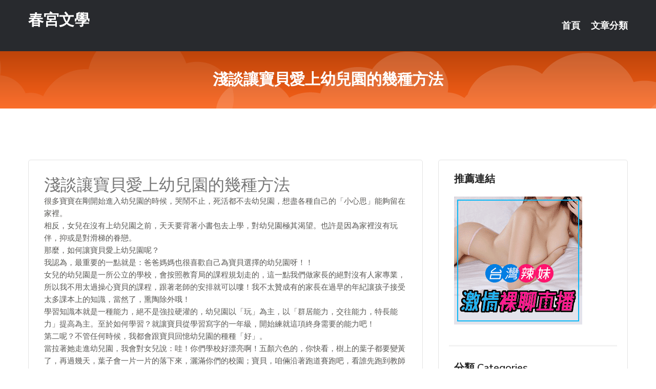

--- FILE ---
content_type: text/html; charset=UTF-8
request_url: http://www.nss869.com/post/43544.html
body_size: 18770
content:
<!DOCTYPE html>
<html lang="zh-Hant-TW">
<head>
<meta charset="utf-8">
<title>淺談讓寶貝愛上幼兒園的幾種方法-春宮文學</title>
<!-- Stylesheets -->
<link href="/css/bootstrap.css" rel="stylesheet">
<link href="/css/style.css" rel="stylesheet">
<link href="/css/responsive.css" rel="stylesheet">
<link href="/css/custom.css" rel="stylesheet">  
<!-- Responsive -->
<meta http-equiv="X-UA-Compatible" content="IE=edge">
<meta name="viewport" content="width=device-width, initial-scale=1.0, maximum-scale=1.0, user-scalable=0">
<!--[if lt IE 9]><script src="https://cdnjs.cloudflare.com/ajax/libs/html5shiv/3.7.3/html5shiv.js"></script><![endif]-->
<!--[if lt IE 9]><script src="/js/respond.js"></script><![endif]-->
</head>

<body>


<div class="page-wrapper">
    
    <!-- Main Header-->
    <header class="main-header header-style-one">
      
        <div class="upper-header">
            <div class="auto-container">
                <div class="main-box clearfix">
                    <div class="logo-box">
                        <div class="logo"><a href="/">春宮文學</a></div>
                    </div>

                    <div class="nav-outer clearfix">
                        <!-- Main Menu -->
                        <nav class="main-menu navbar-expand-md">
                            <div class="navbar-header">
                                <!-- Toggle Button -->      
                                <button class="navbar-toggler" type="button" data-toggle="collapse" data-target="#navbarSupportedContent" aria-controls="navbarSupportedContent" aria-expanded="false" aria-label="Toggle navigation">
                                    <span class="icofont-navigation-menu"></span> 
								</button>
                            </div>
                            
                            <div class="collapse navbar-collapse clearfix" id="navbarSupportedContent">
                                <ul class="navigation navbar-nav default-hover">
                                    
                                    <li><a href="/">首頁</a></li>
                                    <li class="dropdown"><a href="#">文章分類</a>
                                        <ul>
										<li><a href="/bbs/絲襪美腿">絲襪美腿</a></li><li><a href="/bbs/視訊聊天">視訊聊天</a></li><li><a href="/bbs/健康醫藥">健康醫藥</a></li><li><a href="/bbs/養生觀念">養生觀念</a></li><li><a href="/bbs/育兒分享">育兒分享</a></li><li><a href="/bbs/寵物愛好">寵物愛好</a></li><li><a href="/bbs/娛樂話題">娛樂話題</a></li><li><a href="/bbs/遊戲空間">遊戲空間</a></li><li><a href="/bbs/動漫天地">動漫天地</a></li><li><a href="/bbs/科學新知">科學新知</a></li><li><a href="/bbs/歷史縱橫">歷史縱橫</a></li><li><a href="/bbs/幽默搞笑">幽默搞笑</a></li><li><a href="/bbs/八卦奇聞">八卦奇聞</a></li><li><a href="/bbs/日本AV女優">日本AV女優</a></li><li><a href="/bbs/性愛話題">性愛話題</a></li><li><a href="/bbs/正妹自拍">正妹自拍</a></li><li><a href="/bbs/男女情感">男女情感</a></li><li><a href="/bbs/美女模特">美女模特</a></li><li><a href="/bbs/Av影片">Av影片</a></li>                                        </ul>
                                    </li>
									 
                                </ul>
                            </div>
                        </nav><!-- Main Menu End-->                        
                        <!-- Main Menu End-->
                    </div>
                </div>
            </div>
        </div>

        <!--Sticky Header-->
        <div class="sticky-header">
            <div class="auto-container clearfix">
                <!--Logo-->
                <div class="logo pull-left">
                    <a href="/">春宮文學</a>
                </div>
                
                <!--Right Col-->
                <div class="right-col pull-right">
                    <!-- Main Menu -->
                    <nav class="main-menu navbar-expand-md">
                        <button class="button navbar-toggler" type="button" data-toggle="collapse" data-target="#navbarSupportedContent1" aria-controls="navbarSupportedContent" aria-expanded="false" aria-label="Toggle navigation">
                            <span class="icon-bar"></span>
                            <span class="icon-bar"></span>
                            <span class="icon-bar"></span>
                        </button>

                          <div class="collapse navbar-collapse" id="navbarSupportedContent1">
                            <ul class="navigation navbar-nav default-hover">
                                    
                                    <li><a href="/">首頁</a></li>
                                    <li class="dropdown"><a href="#">文章分類</a>
                                        <ul>
											<li><a href="/bbs/絲襪美腿">絲襪美腿</a></li><li><a href="/bbs/視訊聊天">視訊聊天</a></li><li><a href="/bbs/健康醫藥">健康醫藥</a></li><li><a href="/bbs/養生觀念">養生觀念</a></li><li><a href="/bbs/育兒分享">育兒分享</a></li><li><a href="/bbs/寵物愛好">寵物愛好</a></li><li><a href="/bbs/娛樂話題">娛樂話題</a></li><li><a href="/bbs/遊戲空間">遊戲空間</a></li><li><a href="/bbs/動漫天地">動漫天地</a></li><li><a href="/bbs/科學新知">科學新知</a></li><li><a href="/bbs/歷史縱橫">歷史縱橫</a></li><li><a href="/bbs/幽默搞笑">幽默搞笑</a></li><li><a href="/bbs/八卦奇聞">八卦奇聞</a></li><li><a href="/bbs/日本AV女優">日本AV女優</a></li><li><a href="/bbs/性愛話題">性愛話題</a></li><li><a href="/bbs/正妹自拍">正妹自拍</a></li><li><a href="/bbs/男女情感">男女情感</a></li><li><a href="/bbs/美女模特">美女模特</a></li><li><a href="/bbs/Av影片">Av影片</a></li>                                        </ul>
                              </li>
                                                                </ul>
                          </div>
                    </nav>
                    <!-- Main Menu End-->
                </div>
                
            </div>
        </div>
        <!--End Sticky Header-->
    </header>
    <!--End Main Header -->    
    <!--Page Title-->
    <section class="page-title">
        <div class="auto-container">
            <h2>淺談讓寶貝愛上幼兒園的幾種方法</h2>
        </div>
    </section>
    <!--End Page Title-->
    
    <!--Sidebar Page Container-->
    <div class="sidebar-page-container">
    	<div class="auto-container">
        	<div class="row clearfix">
			
			<!--Content list Side-->
 
	
	<div class="content-side col-lg-8 col-md-12 col-sm-12">
		


		<!--Comments Area-->
		<div class="comments-area">
		
			<!--item Box-->
			<div class="comment-box">
					
					<div class="post" id="post-77">
			<h2>淺談讓寶貝愛上幼兒園的幾種方法</h2>

			<div class="entry" style="font-size: 15px;">
				<p>很多寶寶在剛開始進入幼兒園的時候，哭鬧不止，死活都不去幼兒園，想盡各種自己的「小心思」能夠留在家裡。</p>
<p>相反，女兒在沒有上幼兒園之前，天天要背著小書包去上學，對幼兒園極其渴望。也許是因為家裡沒有玩伴，抑或是對滑梯的眷戀。</p>
<p>那麼，如何讓寶貝愛上幼兒園呢？<br />我認為，最重要的一點就是：爸爸媽媽也很喜歡自己為寶貝選擇的幼兒園呀！！<br />女兒的幼兒園是一所公立的學校，會按照教育局的課程規划走的，這一點我們做家長的絕對沒有人家專業，所以我不用太過操心寶貝的課程，跟著老師的安排就可以嘍！我不太贊成有的家長在過早的年紀讓孩子接受太多課本上的知識，當然了，熏陶除外哦！<br />學習知識本就是一種能力，絕不是強拉硬灌的，幼兒園以「玩」為主，以「群居能力，交往能力，特長能力」提高為主。至於如何學習？就讓寶貝從學習寫字的一年級，開始練就這項終身需要的能力吧！<br />第二呢？不管任何時候，我都會跟寶貝回憶幼兒園的種種「好」。<br />當拉著她走進幼兒園，我會對女兒說：哇！你們學校好漂亮啊！五顏六色的，你快看，樹上的葉子都要變黃了，再過幾天，葉子會一片一片的落下來，灑滿你們的校園；寶貝，咱倆沿著跑道賽跑吧，看誰先跑到教師吧？</p>
<p>——說完，她就會很高興的一本正經的跟我比賽。當她放學，我會問她：今天吃了什麼好吃的呀？老師又給你發小星星了呀，寶貝好棒啊！老師教你什麼兒歌或者舞蹈了？你今天又找到像小羊蘇西那樣的好朋友了嗎？——然後，女兒就會很高興的的跟我講在學校都幹了什麼，但是年齡太小，記起來的東西也太少了。當她過了一個假日，不想去學校了，我會問她:難道你不想跟學校的好朋友玩了嗎？難道你忘了跟老師一起唱歌跳舞了嗎?難道你忘了在學校吃的那些好吃的飯菜了嗎？難道&#8230;——問著問著，女兒若有所思的笑了&#8230;最後呢?當然是陪寶貝一起體驗幼兒園發生的那些事&#8230;<br />陪她熟悉她的小床，鼓勵她攀援不敢做的事情，</p>
<p>跟她一起照料她在學校的植物，帶她體驗圖書館等等，幼兒園有太多的第一次，需要爸爸媽媽的陪伴，學會認知，學會接受，然後「愛上」幼兒園。</p>
<p>女兒開學這麼久，雖然哭過兩次，但這也是分離焦慮症的體現。不過，明顯看出來：幼兒園對她來說，是一個很好玩的地方，她喜歡她的幼兒園。</p>

												
				<table cellpadding="0" cellspacing="0"><tr><td height="20"> </td></tr></table>
</div></div>			</div>
			<!--end item Box-->
		</div>
	</div>
			<!--end Content list Side-->
				
                
                <!--Sidebar Side-->
                <div class="sidebar-side col-lg-4 col-md-12 col-sm-12">
                	<aside class="sidebar default-sidebar">
					
					 <!-- ADS -->
                        <div class="sidebar-widget search-box">
                        	<div class="sidebar-title">
                                <h2>推薦連結</h2>
                            </div>
                        	
							<a href=http://www.hk1007.com/ target=_blank><img src="http://60.199.243.193/upload/uid/4382.gif"></a>					  </div>
                        
						
                        <!-- Cat Links -->
                        <div class="sidebar-widget cat-links">
                        	<div class="sidebar-title">
                                <h2>分類 Categories</h2>
                            </div>
                            <ul>
							<li><a href="/bbs/絲襪美腿">絲襪美腿<span>( 731 )</span></a></li><li><a href="/bbs/美女模特">美女模特<span>( 1673 )</span></a></li><li><a href="/bbs/正妹自拍">正妹自拍<span>( 458 )</span></a></li><li><a href="/bbs/日本AV女優">日本AV女優<span>( 274 )</span></a></li><li><a href="/bbs/性愛話題">性愛話題<span>( 2168 )</span></a></li><li><a href="/bbs/男女情感">男女情感<span>( 3960 )</span></a></li><li><a href="/bbs/八卦奇聞">八卦奇聞<span>( 172 )</span></a></li><li><a href="/bbs/幽默搞笑">幽默搞笑<span>( 182 )</span></a></li><li><a href="/bbs/歷史縱橫">歷史縱橫<span>( 1677 )</span></a></li><li><a href="/bbs/科學新知">科學新知<span>( 121 )</span></a></li><li><a href="/bbs/動漫天地">動漫天地<span>( 167 )</span></a></li><li><a href="/bbs/遊戲空間">遊戲空間<span>( 375 )</span></a></li><li><a href="/bbs/娛樂話題">娛樂話題<span>( 1498 )</span></a></li><li><a href="/bbs/寵物愛好">寵物愛好<span>( 184 )</span></a></li><li><a href="/bbs/育兒分享">育兒分享<span>( 1503 )</span></a></li><li><a href="/bbs/養生觀念">養生觀念<span>( 686 )</span></a></li><li><a href="/bbs/健康醫藥">健康醫藥<span>( 197 )</span></a></li><li><a href="/bbs/視訊聊天">視訊聊天<span>( 464 )</span></a></li><li><a href="/bbs/Av影片">Av影片<span>( 23870 )</span></a></li>                            </ul>
                        </div>
						
						
                        <!-- Recent Posts -->
                        <div class="sidebar-widget popular-posts">
                        	<div class="sidebar-title">
                                <h2>相關閱讀</h2>
                            </div>
							
							<article class="post"><div class="text"><a href="/post/8121.html">CHINASES SUB RKI-495 「お兄ちゃんは私たちのもの」 世界で一</a></div></article><article class="post"><div class="text"><a href="/post/6195.html">JUL-977 媽媽的朋友可以騎 綾瀬麻衣子[有碼中文字幕]</a></div></article><article class="post"><div class="text"><a href="/post/41070.html">CHINASES SUB VICD-368 黒人アナル解禁 神納花</a></div></article><article class="post"><div class="text"><a href="/post/35955.html">女僕白色絲襪美腿性感</a></div></article><article class="post"><div class="text"><a href="/post/13176.html">(HD) CHN-186 新・絕對正妹租給你幹 96 結城瑠美奈[有碼高清中文字</a></div></article><article class="post"><div class="text"><a href="/mm/pr22.html">最好看的黃色網站</a></div></article><article class="post"><div class="text"><a href="/mm/0958.html">日本視訊帳號</a></div></article><article class="post"><div class="text"><a href="/post/4489.html">比基尼狂热!巨乳正妹去哪里都要穿比基尼:「网友回头率100%」!想搬去沙滩长住!</a></div></article><article class="post"><div class="text"><a href="/post/20385.html">羊奶、水奶、駱駝奶，哪種奶更好？掉入坑的你忽略了這兩大真相</a></div></article><article class="post"><div class="text"><a href="/post/15438.html">「香純泰奶壓頂」有這種朋友好幸福...腰網全暴動：這壓頭我可以</a></div></article>							</div>
                    </aside>
                </div>
				<!--end Sidebar Side-->
            </div>
        </div>
    </div>
    
    
    <!--Main Footer-->
    <footer class="main-footer">
        <div class="auto-container">
        
            <!--Widgets Section-->
            <div class="widgets-section">
                <div class="row clearfix">
                    
                    <!--Big Column-->
                    <div class="big-column col-lg-12 col-md-12 col-sm-12">
                        <div class="row clearfix">
                        
                            <!--Footer Column-->
                            <div class="footer-column col-lg-12 col-md-12 col-sm-12 footer-tags" align="center">
							<a href="http://bt77m.com">.</a>
<a href="http://shj55.com">.</a>
<a href="http://nww688.com">.</a>
<a href="http://byk59.com">.</a>
<a href="http://livea173.com">.</a>
<a href="http://www.ky62e.com">.</a>
<a href="http://app.shhk66.com">.</a>
<a href="http://sk43d.com">.</a>
<a href="http://www.fkm063.com">.</a>
<a href="http://173is.com">.</a>
<a href="http://kgk955.com">.</a>
<a href="http://www.sah257.com">.</a>
<a href="http://www.toukb.com">.</a>
<a href="http://www.sypp22.com">.</a>
<a href="http://www.8585app.com">.</a>
<a href="http://nkgb655.com">.</a>
<a href="http://www.hshs588.com">.</a>
<a href="http://kh62e.com">.</a>
<a href="http://www.gm69s.com">.</a>
<a href="http://stvx1.com">.</a>
<a href="http://tts226.com">.</a>
<a href="http://toukf.com">.</a>
<a href="http://www.yukkapp.com">.</a>
<a href="http://www.pcyp88.com">.</a>
<a href="http://a64.yaaw438.com">后宮直播平台</a>
<a href="http://a673.eyht467.com">成人遊戲app</a>
<a href="http://25037.ddft3.com">173 live秀</a>
<a href="http://201391.ewha956.com">華人色情網站</a>
<a href="http://201341.efs58.com">後宮成人av</a>
<a href="http://a389.ewue376.com">成人直播live</a>
<a href="http://www.uygs376.com">.</a>
<a href="http://www.yk895.com">.</a>
<a href="http://www.gek32.com">.</a>
<a href="http://www.live1717.com">.</a>
<a href="http://mk68ask.com">.</a>
<a href="http://www.kr726.com">.</a>
<a href="http://k89uy.com">.</a>
<a href="http://www.ke22s.com">.</a>
<a href="http://k882ee.com">.</a>
<a href="http://k66hh.com">.</a>
<a href="http://y676yy.com">.</a>
<a href="http://ek97y.com">.</a>
<a href="http://tgm557.com">.</a>
<a href="http://www.msad527.com">.</a>
<a href="http://pcyp88.com">.</a>
<a href="http://www.live0401.com">.</a>
<a href="http://www.qq179.com">.</a>
<a href="http://ydh548.com">.</a>
<a href="http://www.hm93e.com">.</a>
<a href="http://ya347a.com">.</a>
<a href="http://bfue334.com">.</a>
<a href="http://kk9001.com">.</a>
<a href="http://www.ah77y.com">.</a>
<a href="http://www.p83vc.com">.</a>
<a href="http://200666.attuu6.com">網頁即時聊天</a>
<a href="http://200559.kk3001.com">免費下載情色電影</a>
<a href="http://a483.yeh368.com">熟女倫理性愛自拍圖片論壇,真人視訊聊天室</a>
<a href="http://201220.jnnjk2.com">av直播線上看</a>
<a href="http://174284.6cc.tw">後宮視訊live直播</a>
<a href="http://a212.ukmk642.com">protein 日本視訊</a>							   </div>
                        </div>
                    </div>
                </div>
            </div>
        </div>
        
        <!--Footer Bottom-->
        <div class="footer-bottom">
            <div class="auto-container">
                <div class="clearfix">
                    <div class="pull-center" align="center">
                        <div class="copyright">&copy; 2026 <a href="/">春宮文學</a> All Right Reserved.</div>
                    </div>
                </div>
            </div>
        </div>
    </footer>
    <!--End Main Footer-->
</div>

<!--Scroll to top-->
<div class="scroll-to-top scroll-to-target" data-target="html"><span class="icofont-long-arrow-up"></span></div>
<script src="/js/jquery.js"></script> 
<script src="/js/popper.min.js"></script>
<script src="/js/bootstrap.min.js"></script>

<script src="/js/owl.js"></script>
<script src="/js/wow.js"></script>
<script src="/js/validate.js"></script>

<script src="/js/appear.js"></script>
<script src="/js/script.js"></script>


</body>
</html>

修改時間:2026-01-15 11:00:32<br>現在時間:2026-01-21 05:30:22<br>links_updtime=138.49722222222,links_upd=288